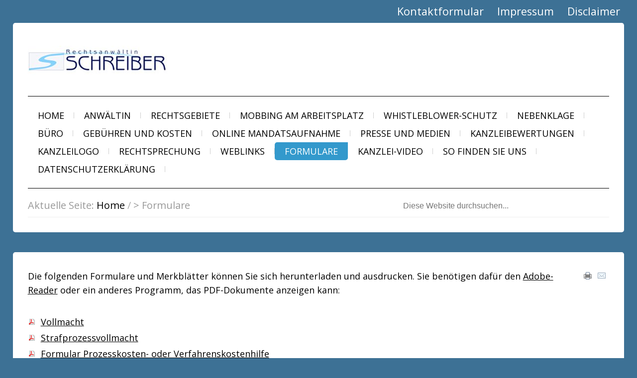

--- FILE ---
content_type: text/html; charset=utf-8
request_url: https://www.kanzleischreiber.de/formulare
body_size: 5575
content:

<!doctype html>
<html xmlns="http://www.w3.org/1999/xhtml" xml:lang="de-de" lang="de-de" >
<!--[if IEMobile]><html class="iemobile" lang="de-de"> <![endif]-->
<!--[if IE 7]>    <html class="no-js ie7 oldie" lang="de-de"> <![endif]-->
<!--[if IE 8]>    <html class="no-js ie8 oldie" lang="de-de"> <![endif]-->

<head>

<!-- Google tag (gtag.js) -->
<script async src="https://www.googletagmanager.com/gtag/js?id=G-7PG3BNFREM"></script>
<script>
  window.dataLayer = window.dataLayer || [];
  function gtag(){dataLayer.push(arguments);}
  gtag('js', new Date());

  gtag('config', 'G-7PG3BNFREM');
</script>

<script src="https://cloud.ccm19.de/app.js?apiKey=4c782dc5a53ba944f79f768c0f2433a591b23fa7f75deb1f&amp;domain=659fcba32fb06080220f93c2" referrerpolicy="origin"></script>

<link href="/templates/jp-lawyer/css/print.css" rel="stylesheet"  type="text/css" media="print"/>
<link href="/templates/jp-lawyer/css/grid.css" rel="stylesheet"  type="text/css" media="screen"/>
<link href="/templates/jp-lawyer/css/joomla.css" rel="stylesheet"  type="text/css" media="screen"/>
<link href="/templates/jp-lawyer/css/layout.css" rel="stylesheet"  type="text/css" media="screen"/>
<link href="/templates/jp-lawyer/css/menu.css" rel="stylesheet"  type="text/css" media="screen"/>
<link href="/templates/jp-lawyer/css/suckerfish.css" rel="stylesheet"  type="text/css" media="screen"/>
<link href="/templates/jp-lawyer/css/module.css" rel="stylesheet"  type="text/css" media="screen"/>
<link href="/templates/jp-lawyer/css/jptypo.css" rel="stylesheet"  type="text/css" media="screen"/>
<link href="/templates/jp-lawyer/css/custom.css" rel="stylesheet"  type="text/css" media="screen"/>
<link href="/templates/jp-lawyer/css/j3.css" rel="stylesheet"  type="text/css" media="screen"/>

<link rel="stylesheet" href="/templates/jp-lawyer/js/lightbox/lightbox.css" type="text/css" />

<base href="https://www.kanzleischreiber.de/formulare" />
	<meta http-equiv="content-type" content="text/html; charset=utf-8" />
	<meta name="keywords" content="Downloads, Formulare, Prozesskostenhilfe, Beratungshilfe, Nebenklagemerkblatt, Datenverarbeitung, Zeugenmerkblatt" />
	<meta name="rights" content="Rechtsanwältin Erika Schreiber" />
	<meta name="robots" content="index, follow, max-snippet:-1, max-image-preview:large, max-video-preview:-1" />
	<meta name="description" content="Formulare und Informationen der Kanzlei Schreiber zum Download" />
	<title>Formulare</title>
	<link href="/templates/jp-lawyer/favicon.ico" rel="shortcut icon" type="image/vnd.microsoft.icon" />
	<link href="https://www.kanzleischreiber.de/component/search/?Itemid=171&amp;format=opensearch" rel="search" title="Website Kanzleischreiber durchsuchen" type="application/opensearchdescription+xml" />
	<style type="text/css">
div.mod_search27 input[type="search"]{ width:auto; }
	</style>
	<script src="/media/jui/js/jquery.min.js?ae1e3aa1d19b0fcdafd5b874bfa9214a" type="text/javascript"></script>
	<script src="/media/jui/js/jquery-noconflict.js?ae1e3aa1d19b0fcdafd5b874bfa9214a" type="text/javascript"></script>
	<script src="/media/jui/js/jquery-migrate.min.js?ae1e3aa1d19b0fcdafd5b874bfa9214a" type="text/javascript"></script>
	<script src="/media/system/js/caption.js?ae1e3aa1d19b0fcdafd5b874bfa9214a" type="text/javascript"></script>
	<script src="/media/jui/js/bootstrap.min.js?ae1e3aa1d19b0fcdafd5b874bfa9214a" type="text/javascript"></script>
	<!--[if lt IE 9]><script src="/media/system/js/html5fallback.js?ae1e3aa1d19b0fcdafd5b874bfa9214a" type="text/javascript"></script><![endif]-->
	<script type="text/javascript">
jQuery(window).on('load',  function() {
				new JCaption('img.caption');
			});
	</script>
	<!-- Start: Google Strukturierte Daten -->
			
<script type="application/ld+json" data-type="gsd">
{
    "@context": "https://schema.org",
    "@type": "BreadcrumbList",
    "itemListElement": [
        {
            "@type": "ListItem",
            "position": 1,
            "name": "Home",
            "item": "https://www.kanzleischreiber.de/"
        },
        {
            "@type": "ListItem",
            "position": 2,
            "name": "Formulare",
            "item": "https://www.kanzleischreiber.de/formulare"
        }
    ]
}
</script>
			<!-- End: Google Strukturierte Daten -->

<meta name="viewport" content="width=device-width,initial-scale=1">
<style type="text/css" media="screen">
body{
font-family:Verdana,Arial, Helvetica, sans-serif; 
font-size:18px;
color:#000000!important;
background-color:4!important;}


.moduletable h3{font-family:Open Sans,Arial, Helvetica, sans-serif}
h2,h2 a{font-family:Open Sans,Arial, Helvetica, sans-serif}
body{font-family:Open Sans,Arial, Helvetica, sans-serif}
.blank,#suckerfish li{font-family:Open Sans,Arial, Helvetica, sans-serif}
.container { max-width: 96%;}
h2, h2 a{color:#3399CC!important;font-size:22px!important;}
.moduletable h3{color:#777;font-size:20px!important;}
.logo{text-align:left;}

body{background: #3D7195;}

</style>

<link href="https://fonts.googleapis.com/css?family=Open+Sans:400,300" rel="stylesheet" type="text/css"/>
<link rel="stylesheet" href="/templates/jp-lawyer/css/blue.css" type="text/css" />
<!-- Loads K2 Styles -->
<link rel="stylesheet" href="/templates/jp-lawyer/css/k2.css" type="text/css" />
<link rel="stylesheet" href="/templates/jp-lawyer/css/tablet.css" type="text/css" />
<link rel="stylesheet" href="/templates/jp-lawyer/css/phones.css" type="text/css" />







</head>
<body>
<!-- ***** Container ***** -->
<div class="container clearfix">
		<div class="jp-topmenu hidden-phone clearfix">
		<div class="jp-topmenu"><ul class="nav menu-nav mod-list">
<li class="item-186"><a href="https://www.kanzleischreiber.de/disclaimer" >Disclaimer</a></li><li class="item-187"><a href="https://www.kanzleischreiber.de/impressum" >Impressum</a></li><li class="item-191 active"><a href="https://www.kanzleischreiber.de/kontaktformular" >Kontaktformular</a></li></ul>
</div>
		<div class="jp-language"></div>
	</div>
	
<!-- ***** Header ***** -->
  <div class="jp-header">
	<div class="logo"><h1><a href="/"><img class="logo" src="/images/banners/logoschreiber.jpg" alt="Anwaltskanzlei Erika Schreiber in Berlin-Charlottenburg"  /></a></h1></div>
	<div id="suckerfish" class="clearfix"><ul class="nav menu mobilemenu mod-list">
<li class="item-171 default"><a href="https://www.kanzleischreiber.de/" >Home</a></li><li class="item-2 deeper parent"><a href="https://www.kanzleischreiber.de/anwaeltin" >Anwältin</a><ul class="nav-child unstyled small"><li class="item-3"><a href="https://www.kanzleischreiber.de/anwaeltin/vita-rechtsanwaeltin-schreiber" >Vita Rechtsanwältin Schreiber</a></li><li class="item-56"><a href="https://www.kanzleischreiber.de/anwaeltin/fachanwaltschaft-fortbildung" >Fachanwaltschaft / Fortbildung</a></li></ul></li><li class="item-29 deeper parent"><a href="https://www.kanzleischreiber.de/rechtsgebiete" >Rechtsgebiete</a><ul class="nav-child unstyled small"><li class="item-16 deeper parent"><a href="https://www.kanzleischreiber.de/rechtsgebiete/arbeitsrecht" >Arbeitsrecht</a><ul class="nav-child unstyled small"><li class="item-63"><a href="https://www.kanzleischreiber.de/rechtsgebiete/arbeitsrecht/arbeitsrecht-fuer-arbeitnehmer" >für Arbeitnehmer</a></li><li class="item-64"><a href="https://www.kanzleischreiber.de/rechtsgebiete/arbeitsrecht/arbeitsrecht-fuer-betriebs-und-personalraete" >für Betriebs- / Personalräte</a></li><li class="item-66"><a href="https://www.kanzleischreiber.de/rechtsgebiete/arbeitsrecht/arbeitsrecht-fuer-arbeitgeberinnen-und-arbeitgeber" >für Arbeitgeber</a></li><li class="item-65"><a href="https://www.kanzleischreiber.de/rechtsgebiete/arbeitsrecht/arbeitsrecht-fuer-leitende-angestellte" >für leitende Angestellte</a></li><li class="item-5"><a href="https://www.kanzleischreiber.de/rechtsgebiete/arbeitsrecht/mobbing-und-bossing" >Mobbing und Bossing</a></li><li class="item-480"><a href="/rechtsgebiete/arbeitsrecht/whistleblower-schutz" >Whistleblower-Schutz</a></li></ul></li><li class="item-17"><a href="https://www.kanzleischreiber.de/rechtsgebiete/strafrecht" >Strafrecht</a></li><li class="item-18"><a href="https://www.kanzleischreiber.de/rechtsgebiete/ehe-und-familienrecht" >Ehe- und Familienrecht</a></li><li class="item-19"><a href="https://www.kanzleischreiber.de/rechtsgebiete/zivilrecht" >Zivilrecht</a></li><li class="item-20"><a href="https://www.kanzleischreiber.de/rechtsgebiete/erbrecht" >Erbrecht</a></li></ul></li><li class="item-61"><a href="https://www.kanzleischreiber.de/mobbing-am-arbeitsplatz" >Mobbing am Arbeitsplatz</a></li><li class="item-481"><a href="https://www.kanzleischreiber.de/whistleblower-schutz" >Whistleblower-Schutz</a></li><li class="item-6"><a href="https://www.kanzleischreiber.de/nebenklage" >Nebenklage</a></li><li class="item-8"><a href="https://www.kanzleischreiber.de/buero" >Büro</a></li><li class="item-13"><a href="https://www.kanzleischreiber.de/gebuehren-und-kosten" >Gebühren und Kosten</a></li><li class="item-304"><a href="https://www.kanzleischreiber.de/online-mandatsaufnahme" >Online Mandatsaufnahme</a></li><li class="item-60"><a href="https://www.kanzleischreiber.de/presse-und-medien" >Presse und Medien</a></li><li class="item-69"><a href="https://www.kanzleischreiber.de/kanzleibewertungen-unserer-mandanten" >Kanzleibewertungen</a></li><li class="item-225"><a href="https://www.kanzleischreiber.de/kanzleilogo" >Kanzleilogo</a></li><li class="item-9 deeper parent"><a href="https://www.kanzleischreiber.de/aktuelle-rechtsprechung-und-urteile" title="aktuelle-rechtsprechung-und-urteile" class="kanzleischreiber/ranewsflash.css">Rechtsprechung</a><ul class="nav-child unstyled small"><li class="item-22 deeper parent"><a href="https://www.kanzleischreiber.de/aktuelle-rechtsprechung-und-urteile/rechtsprechungsarchiv" >Rechtsprechungsarchiv</a><ul class="nav-child unstyled small"><li class="item-226"><a href="https://www.kanzleischreiber.de/aktuelle-rechtsprechung-und-urteile/rechtsprechungsarchiv/arbeitsrechts-archiv" class="kanzleischreiber/ranewsflash.css">Archiv Arbeitsrecht</a></li><li class="item-227"><a href="https://www.kanzleischreiber.de/aktuelle-rechtsprechung-und-urteile/rechtsprechungsarchiv/familienrechts-archiv" class="kanzleischreiber/ranewsflash.css">Archiv Familienrecht</a></li><li class="item-228"><a href="https://www.kanzleischreiber.de/aktuelle-rechtsprechung-und-urteile/rechtsprechungsarchiv/strafrechts-archiv" class="kanzleischreiber/ranewsflasch.css">Archiv Strafrecht</a></li></ul></li></ul></li><li class="item-11"><a href="https://www.kanzleischreiber.de/weblinks" >Weblinks</a></li><li class="item-10 current active"><a href="https://www.kanzleischreiber.de/formulare" >Formulare</a></li><li class="item-229"><a href="https://www.kanzleischreiber.de/kanzlei-video" >Kanzlei-Video</a></li><li class="item-15 deeper parent"><a href="https://www.kanzleischreiber.de/so-finden-sie-uns" >So finden Sie uns</a><ul class="nav-child unstyled small"><li class="item-28"><a href="https://www.kanzleischreiber.de/so-finden-sie-uns/mit-dem-oepnv" >Mit dem ÖPNV</a></li></ul></li><li class="item-609"><a href="https://www.kanzleischreiber.de/datenschutzerklaerung" >Datenschutzerklärung</a></li></ul>
</div>
		<div class="jp-pathway-search hidden-phone clearfix">
		<div class="jp-breadcrumbs">
<div class = "breadcrumbs">
<span class="showHere">Aktuelle Seite: </span><a href="/" class="pathway">Home</a> &gt; <span>Formulare</span></div>
</div>
		<div class="jp-search"><div class="search mod_search27">
	<form action="/formulare" method="post" class="form-inline" role="search">
		<label for="mod-search-searchword27" class="element-invisible">Die Website kanzleischreiber durchsuchen</label> <input name="searchword" id="mod-search-searchword27" maxlength="200"  class="inputbox search-query input-medium" type="search" size="40" placeholder="Diese Website durchsuchen..." />		<input type="hidden" name="task" value="search" />
		<input type="hidden" name="option" value="com_search" />
		<input type="hidden" name="Itemid" value="171" />
	</form>
</div>
</div>
	</div>
	  </div>
<!-- ***** End Header ***** -->

<!-- ***** Loading Slider ***** -->
  <!-- ***** End Slider ***** -->
	
	<!-- ***** LOADING TOP ROWS ***** -->
		<!-- ***** END TOP ROWS ***** -->
		<!-- ***** CONTENT ***** -->
	<div class="jp-content clearfix">
			
<div id="main" class="clearfix">

  <!-- Left -->
				<!-- Component -->
		<div id="content" class="grid_12 last"> 
						<div id="system-message-container">
	</div>

			<article class="item-page">

		<ul class="actions">
										<li class="print-icon">
						<a href="/formulare?tmpl=component&amp;print=1" title="Eintrag ausdrucken < Formulare >" onclick="window.open(this.href,'win2','status=no,toolbar=no,scrollbars=yes,titlebar=no,menubar=no,resizable=yes,width=640,height=480,directories=no,location=no'); return false;" rel="nofollow">					<img src="/templates/jp-lawyer/images/system/printButton.png" alt="Drucken" />	</a>				</li>
				
								<li class="email-icon">
						<a href="/component/mailto/?tmpl=component&amp;template=jp-lawyer&amp;link=b873a920e1b63f7604b6d2cfaf384f8d170e6482" title="Link einem Freund via E-Mail senden" onclick="window.open(this.href,'win2','width=400,height=550,menubar=yes,resizable=yes'); return false;" rel="nofollow">			<img src="/templates/jp-lawyer/images/system/emailButton.png" alt="E-Mail" />	</a>				</li>
												</ul>

	
	


	

			<p>Die folgenden Formulare und Merkblätter können Sie sich herunterladen und ausdrucken. Sie benötigen dafür den <a title="Adobe-Reader" href="http://get.adobe.com/de/reader/" target="_blank" rel="noopener noreferrer">Adobe-Reader</a> oder ein anderes Programm, das PDF-Dokumente anzeigen kann:</p>
<p> </p>
<p style="text-align: left;"><a title="Vollmacht" href="/images/pdf/vollmacht.pdf" target="_blank" rel="noopener noreferrer"><img style="margin-top: 6px; float: left; margin-right: 10px;" src="/images/M_images/pdf_button.png" alt="pdf_button" width="16" height="16" border="0" />Vollmacht</a></p>
<p style="text-align: left;"><a title="Formular Strafprozessvollmacht" href="/images/pdf/strafvollmacht.pdf" target="_blank" rel="noopener noreferrer"><img style="margin-top: 6px; float: left; margin-right: 10px;" src="/images/M_images/pdf_button.png" alt="pdf_button" width="16" height="16" border="0" />Strafprozessvollmacht</a></p>
<p style="text-align: left;"><a title="Formular Prozesskostenhilfe" href="/images/pdf/pkh_erkl.pdf" target="_blank" rel="noopener noreferrer"><img style="margin-top: 6px; float: left; margin-right: 10px;" src="/images/M_images/pdf_button.png" alt="pdf_button" width="16" height="16" border="0" />Formular Prozesskosten- oder Verfahrenskostenhilfe</a></p>
<p style="text-align: left;"><a title="Hinweisblatt" href="/images/pdf/Hinweisblatt_Prozess_Verfahrenskostenhilfe.pdf" target="_blank" rel="noopener noreferrer"><img style="margin-top: 6px; float: left; margin-right: 10px;" src="/images/M_images/pdf_button.png" alt="pdf_button" width="16" height="16" border="0" />Hinweisblatt für Prozesskosten- oder Verfahrenskostenhilfe</a></p>
<p style="text-align: left;"> <a title="Formular Beratungshilfe" href="/images/pdf/brh.pdf" target="_blank" rel="noopener noreferrer"><img style="margin-top: 6px; float: left; margin-right: 10px;" src="/images/M_images/pdf_button.png" alt="pdf_button" width="16" height="16" border="0" />Formular Beratungshilfe</a></p>
<p style="text-align: left;"><a title="Nebenklagemerkblatt" href="/images/pdf/nebenklage.pdf" target="_blank" rel="noopener noreferrer"><img style="margin-top: 6px; float: left; margin-right: 10px;" src="/images/M_images/pdf_button.png" alt="pdf_button" width="16" height="16" border="0" />Nebenklagemerkblatt</a></p>
<p style="text-align: left;"><a title="Zeugenmerkblatt" href="/images/pdf/merkblatt.pdf" target="_blank" rel="noopener noreferrer"><img style="margin-top: 6px; float: left; margin-right: 10px;" src="/images/M_images/pdf_button.png" alt="pdf_button" width="16" height="16" border="0" />Zeugenmerkblatt</a></p>
<p style="text-align: left;"><a title="Mandantenfragebogen" href="/images/pdf/mdtfrag.pdf" target="_blank" rel="noopener noreferrer"><img style="margin-top: 6px; float: left; margin-right: 10px;" src="/images/M_images/pdf_button.png" alt="pdf_button" width="16" height="16" border="0" />Mandantenfragebogen</a></p>
<p style="text-align: left;"><a title="Datenverarbeitung" href="/images/pdf/Datenverarbeitung.pdf" target="_blank" rel="noopener noreferrer"><img style="margin-top: 6px; float: left; margin-right: 10px;" src="/images/M_images/pdf_button.png" alt="pdf_button" width="16" height="16" border="0" />Hinweise zur Datenverarbeitung</a></p>
<p style="text-align: left;"> </p>
<p> </p>
<p><img style="margin-top: 10px;" src="/images/fotos/2.jpg" alt="Rechtsanwältin Schreiber" border="0" /></p>
<p> </p>
<p>https://www.kanzleischreiber.de/images/pdf/hinweisblatt_prozess_verfahrenskostenhilfe.pdf</p>


		</article>



			  </div>
		<!-- Right -->
		</div>

				</div>
	<!-- ***** END CONTENT ***** -->
		<!-- ***** LOADING BOTTOM ROWS ***** -->
	<!-- ***** you can always change the order ***** -->
		<!-- ***** LOADING FOOTER ROWS ***** -->
		<div class="jp-footer clearfix">
	
<!--Four 25% Blocks-->

<div class="footer-module clearfix">
	<div class="grid_4">
			<div class="moduletable ">
		<div class="bghelper">
						<div class="modulecontent">

<div class="custom"  >
	<p><span style="font-size: 14pt;"><strong>Anwaltskanzlei Erika Schreiber</strong></span><br /> Rechtsanwältin in Berlin-Charlottenburg<br /> Fachanwältin für Arbeitsrecht<br /> Fachanwältin für Familienrecht</p>
<p>Tel:  030 / 6942163<br /> Fax: 030 / 6913652</p></div>
</div>
			<div class="jpclr"></div>
		</div>
	</div>
	</div>
	<div class="grid_4">
			<div class="moduletable ">
		<div class="bghelper">
						<div class="modulecontent">

<div class="custom"  >
	<p style="text-align: left;"><span style="font-size: 14pt;"><strong>Senden Sie uns eine E-Mail:</strong></span></p>
<p style="text-align: left;"><span style="font-size: 14pt;">  <a href="mailto:mail@kanzleischreiber.de">mail@kanzleischreiber.de</a></span></p>
<p> </p>
<h1 style="text-align: left;"><strong>Rufen Sie uns an:</strong></h1>
<p style="text-align: left;"><span style="font-size: 22pt;">  <a href="tel:+49306942163">030 / 694 21 63</a></span></p></div>
</div>
			<div class="jpclr"></div>
		</div>
	</div>
	</div>
	<div class="grid_4 last">
			<div class="moduletable ">
		<div class="bghelper">
						<div class="modulecontent">

<div class="custom"  >
	<p><strong><span style="font-size: 14pt;">Sprechzeiten nach Vereinbarung</span></strong></p>
<p><span style="font-size: 12pt;">Bürozeiten:</span></p>
<table style="width: 295px; height: 30px; float: left;" border="0" cellspacing="0" cellpadding="0">
<tbody>
<tr style="height: 9px;">
<td style="width: 250px; height: 9px;">Mo, Di, Mi, Do:</td>
<td style="width: 250px; height: 9px;">10 - 13 Uhr</td>
</tr>
<tr style="height: 9px;">
<td style="width: 250px; height: 9px;">Mo, Di,:</td>
<td style="width: 250px; height: 9px;">15 - 17 Uhr</td>
</tr>
<tr style="height: 9px;">
<td style="width: 250px; height: 9px;">Do:</td>
<td style="width: 250px; height: 9px;">15 - 18 Uhr</td>
</tr>
</tbody>
</table>
<p> </p></div>
</div>
			<div class="jpclr"></div>
		</div>
	</div>
	</div>

</div>	
	</div>
		<!-- ***** END FOOTER ROWS ***** -->

		<!-- ***** FOOTER ***** -->
	  <div class="legaline clearfix">
		<div class="grid_12"><div class="footer1">Copyright &#169; 2025 Anwaltskanzlei Erika Schreiber in Berlin-Charlottenburg. Alle Rechte vorbehalten.</div>
<div class="footer2"><a href="https://www.joomla.org" target="_blank" rel="noopener noreferrer">Joomla!</a> ist freie, unter der <a href="https://www.gnu.org/licenses/gpl-2.0.html" target="_blank" rel="noopener noreferrer">GNU/GPL-Lizenz</a> veröffentlichte Software.</div>
</div>
	  </div>
	<!-- ***** END FOOTER ***** -->
	
<!-- ***** End Container ***** -->
</div>
<div style="display:none" class="bcktoTop"><a class="backToTop"></a></div>


<script type="text/javascript" src="/templates/jp-lawyer/js/jquery.mobileselect.js"></script>
<script type="text/javascript" src="/templates/jp-lawyer/js/dropdown.js"></script>
<script type="text/javascript" src="/templates/jp-lawyer/js/lightbox/lightbox.js"></script>


<script type="text/javascript">
  (function($){
	$(document).ready(function(){
		// if scroll back to top
		$(window).bind('scroll', function(){
		if ($(this).scrollTop() > 100) { $('.bcktoTop').fadeIn(); } else { $('.bcktoTop').fadeOut(); }
		}); 
		// scroll back to top
		$('.backToTop').click(function(event){
		event.stopPropagation();
		$('body,html').animate({scrollTop: 0}, 800);
		return false;
		}); 
	  	// dropdown mobile menu
		$('.mobilemenu').mobileMenu({
		switchWidth: 769, // at what size to begin showing the select box
		topOptionText: 'Eine Seite aufrufen', // Name of the select box
      	indentString: '&nbsp;&nbsp;&nbsp;&nbsp;&nbsp;&nbsp;'	 // how to indent the menu items in select box						  
		});
	  
	  // Loading Slider
	 	});
  })(jQuery);
</script>

</body>
</html>



--- FILE ---
content_type: text/css
request_url: https://www.kanzleischreiber.de/templates/jp-lawyer/css/grid.css
body_size: 426
content:
/*
 & Columns : 12 
 & Gutter %: 40% 
 & MinWidth: 960px
 & MaxWidth: 1080px
 */
.grid_1, .grid_2, .grid_3, .grid_4, .grid_5, .grid_6, .grid_7, .grid_8, .grid_9, .grid_10, .grid_11, .grid_12 {
	float: left;
  	margin-right: 6%;
}



.grid_1 {
	width:2.83333333333%;
}
.grid_2 {
	width:11.6666666667%;
}
.grid_3 {
	width:20.5%;
}
.grid_4 {
	width:29.3333333333%;
}
.grid_5 {
	width:38.1666666667%;
}
.grid_6 {
	width:47.0%;
}
.grid_7 {
	width:55.8333333333%;
}
.grid_8 {
	width:64.6666666667%;
}
.grid_9 {
	width:73.5%;
}
.grid_10 {
	width:82.3333333333%;
}
.grid_11 {
	width:91.1666666667%;
}
.grid_12 {
	margin-right:0;
	width:100%;
}

.last {
	margin-right:0
} 
/* @
 * tinyfluidgrid.com
 & girlfriendnyc.com
 */

.clear{clear:both;display:block;overflow:hidden;visibility:hidden;width:0;height:0}.clearfix:after{clear:both;content:' ';display:block;font-size:0;line-height:0;visibility:hidden;width:0;height:0}* html .clearfix,*:first-child+html .clearfix{zoom:1}



--- FILE ---
content_type: text/css
request_url: https://www.kanzleischreiber.de/templates/jp-lawyer/css/joomla.css
body_size: 5116
content:
 /*  --------------------------------------------------
    Breadcrumbs
    -------------------------------------------------- */    
    .breadcrumbs { display: block;  overflow: hidden; margin-bottom:10px;}
	.breadcrumbs img {display:none;}
	.breadcrumbs span { margin: 0; padding: 0; }
	.breadcrumbs span a,.breadcrumbs span span { text-transform: uppercase;  padding-left: 12px; }
	.breadcrumbs span:first-child a, .breadcrumbs span:first-child span { padding-left: 0; }
	.breadcrumbs a:after { content: " / "; color: #aaa; }
	.breadcrumbs span:first-child:after { content: ""; }

/* ++++++++++++++  pagination  ++++++++++++++ */

/* pagination */
#article-index {
	margin: 10px 0 0;
	padding: 3px 0 0;
	width: 100%;
	text-align: center;
	display: inline-block;
}

div.k2Pagination ul,div.pagination ul {
	margin: 10px 0 15px;
	padding: 3px 0 0;
	width: auto;
	text-align: center;
}

#article-index ul li,div.k2Pagination ul li,div.pagination ul li {
	display: inline-block;
}
.button,
.btn,
#article-index ul li a,
#article-index ul li span,
div.k2Pagination ul li a,
div.k2Pagination ul li span,
div.pagination ul li a,
div.pagination ul li span {
	height: 25px !important;
	display: inline;
	margin: 0 5px 3px 2px;
	padding: 4px 16px 5px 16px;
	font-size: 12px;
	text-decoration: none;
	text-shadow: 0 1px 0 #fff;
	cursor: pointer;
	color: #333;
	background: #fff url('../images/btn_bg.jpg') repeat-x left top;
	border: 1px solid #dbdbdb;
	-webkit-border-radius: 3px;
	-moz-border-radius: 3px;
	border-radius: 3px;
}

#article-index ul li span,div.k2Pagination ul li span,div.pagination ul li span {
	-ms-filter: "progid:DXImageTransform.Microsoft.Alpha(Opacity=50)";
	filter: alpha(opacity=50);
	opacity: 0.5;
	cursor: default !important;
}

#article-index ul li a:hover,div.k2Pagination ul li a:hover,div.pagination ul li a:hover {
	color: #cb260a;
}

div.k2Pagination p.counter,div.pagination p.counter {
	margin: 24px 0 6px !important;
	padding: 16px 0 0 !important;
	text-align: center;
	font-size: 10px;
	color: #666;
	text-transform: uppercase;
}

.pagenavcounter {
	font-size: 10px;
	text-align: right;
	color: #333;
}

/************** Typography styles **************/
h1, h2, h3, h4, h5, h6, .contentheading, .componentheading, .item h2 a, h2.contentheading a {
	font-weight:300;
	margin:0; 
	padding:0; 
	line-height: 1em;
}
h1 {
	font-size: 2em; 
	margin-bottom:10px;
}
h1.componentheading, .componentheading { 
	margin: 0; 
	padding: 0 0 7px;
}

h2.contentheading, .contentheading { margin: 0; padding: 0 0 7px; }

h2, h2.contentheading, .contentheading {
	font-size:26px; 
	margin:10px 0 10px 0; 
	padding-bottom:14px; 
	border-bottom:1px solid #eee;
}
h2 a,
h3 a {
	text-decoration: none; 
	color:#ac190d;
}
h2 a:hover,
h3 a:hover {
	text-decoration: none; 
	color:#000;
}
h3 {
	line-height:1em; 
	margin:.4em 0; 
}
h4, .componentheading {font-size:1.1em;line-height:1.25;margin-bottom:1.25em;}
h5 {font-size:1em;font-weight:bold;margin-bottom:1.5em;}
h6 {font-size:1em;font-weight:bold;}
h1 img, h2 img, h3 img, h4 img, h5 img, h6 img {margin:0;}

.small, .createdate {font-size:.7em;padding-bottom:.875em;line-height:1.875em;}
.centered {text-align: center;}
.componentheading {margin:.3em 0;}
.logo h1 { line-height: 1em; padding:0; margin:0; font-size:18px; font-weight: lighter;}
.imgpadding{margin-right:20px;}
.imgborder1{padding:4px;border:1px solid #dadada;background:#fff;margin-top:14px}

a.contentpagetitle,
a.contentpagetitle:hover,
a.contentpagetitle:active,
a.contentpagetitle:focus { font-weight: normal; }

a.poll-result { font-size: 92%; text-transform: uppercase; }
th {
	padding: 5px;
	font-weight: bold;
	text-align: left;
}

fieldset {
	border: none;
	text-align:left;
	/*padding: 10px 5px;*/
}

fieldset a {
	font-weight: bold;
}

td, div {
	font-size: 100%;
}

img, img a, a.img {
	border: none;
}
/* ++++++++++++++  details  ++++++++++++++ */

.article-info{
	margin:6px 0 10px 0px;
	font-size:0.9em;
}

.article-info-term{
	display:none
}

dt.category-name,
dt.create,
dt.modified,
dt.createdby{
	float:left;
	padding-right:5px;
}

.archive .article-info dd,
.article-info dd{
	margin:2px 0 0px 0;
	line-height:1.2em
}

.article-info dd span{
	text-transform:none;
	display:inline-block;
	padding:0 5px 0 0px;
	margin:0 10px 0 0px;
}

div.back_button a,
div.back_button a:hover,
div.back_button a:active { display: block; margin: 10px 0; }

/* ++++++++++++++  aticle icons  ++++++++++++++ */

ul.actions {
	display: block;
	text-align: right;
	float:right;
	margin-top:6px;
}
.actions li {
	display: inline;
	list-style: none;
	margin-left: 0px;
	margin-right: 7px;
	background:none;
	padding:0;
}
/* ++++++++++++++  blog  ++++++++++++++ */
.cols-1 {
	display: block;
	float: none !important;
	margin: 0 !important;
}
.cols-2 .column-1 {
	width: 46%;
	float: left;
}
.cols-2 .column-2 {
	width: 46%;
	float: right;
	margin: 0
}
.cols-3 .column-1 {
	float: left;
	width: 29%;
	padding: 10px 5px;
	margin-right: 4%
}
.cols-3 .column-2 {
	float: left;
	width: 29%;
	margin-left: 0;
	padding: 10px 5px
}
.cols-3 .column-3 {
	float: right;
	width: 29%;
	padding: 10px 5px
}
.items-row {
	overflow: hidden;
	margin-bottom:20px;
}
.column-1 {
	padding: 10px 0;
}
.column-2, .column-3 {
	padding: 10px 5px
}
.column-2 {
	width: 55%;
	margin-left: 40%;
}
.column-3 {
	width: 30%
}
.items-more{
	margin:10px 0 10px 0;
}

.items-leading {
	margin-bottom:10px;
	overflow:hidden;
	padding:0 0 10px 0;
}

/* ++++++++++++++  page  nav  ++++++++++++++ */
ul.pagenav {
	list-style-type:none;
	padding:0;
	overflow:hidden;
	margin:0;
}
ul.pagenav li{
	display:inline-block;
	padding:1px 10px;
	margin:4px;
	position:relative;
	list-style-type:none;
	background-image:none;
	background:#fff;
	border:1px solid #ccc
}

ul.pagenav li a{ 
	padding:2px; 
	text-decoration:none;
	list-style:none;
	background-image:none;
	color:#777;
	font-size:92%;
}
ul.pagenav li.pagenav-prev {
	float:left;list-style-type:none;
}
ul.pagenav li.pagenav-next{
	float:right
}

.pagenav {
	padding:2px;
	width:100%;
	margin:40px 0;
	display:block;
}

p.counter { 
	font-weight:normal;text-align:center;
}
.counter {
	line-height: 1;
	margin: 15px 0 !important;
	text-align: right;
}

.counter span {
	background: #fff;
	border: 1px solid #069;
	color: #fff;
	padding: 2px 5px;
}

/* Poll */
div.poll { padding: 15px 0; }

/* Meta ---*/
dl.article-info { color: #999; width: 85%; }

.blog-featured dl.article-info { width: 70%; }

dl.poll {
	border-bottom: 1px dotted #ccc;
	font-size: 92%;
	margin-bottom: 10px;
	padding-bottom: 10px;
}

dl.poll dd { clear: right; }

dl.poll dt { clear: left; width: 100px; }

dl.poll dt, dl.poll dd { float: left; }

fieldset { border: none; padding: 10px 5px; }

fieldset a { font-weight: bold; }

fieldset.input { padding: 0; }

/* FORM
--------------------------------------------------------- */
form label { cursor: pointer; }

form#poll {
	border-bottom: 1px dotted #ccc;
	font-weight: bold;
	margin-bottom: 10px;
	padding-bottom: 10px;
}

/* Search ---*/
form#searchForm { border-top: none; }

.search .word label {	
	padding-right: 5px;
}

.search .word .inputbox {
	margin: 0;
}

.search .word button {
	height: 22px;	
}

/* Search ---*/
form#searchForm { padding: 15px 0; }

form.poll .button { margin-right: 5px; }


h4 { font-size: 100%; text-transform: UPPERCASE; }

/* Poll Module ---*/
h4.poll-title { margin: 0; padding: 0; }

h5 { font-size: 100%; }


input, select, textarea, .inputbox {
	font-size: 100%;
	padding: 3px 5px;
}

/*Inline images ---*/
p.img_caption { color: #999; text-transform: uppercase; }


/* Small text ---*/
small, .small, .smalldark, .createby, .createdate, .modifydate, .img_caption, .contenttoc,
p.site-slogan, a.readon, .ja-navhelper { font-size: 100%; }

span.has-image {
	padding-left: 25px;
	display: block;
	overflow: hidden;
	background-repeat: no-repeat;
	background-position: left top;
}

span.menu-desc {
	display: block;
	font-weight: normal;
	font-size: 92%;
	color: #999;
}

span.menu-title { display: block; }

table.contentpane, table.tablelist { width: 100%; }

table.contentpaneopen {
	border: none;
	border-collapse: collapse;
	border-spacing: 0;
}

/* Misc. */
table.contentpaneopen, table.contentpane, table.blog { width: 100%; }

/* Content Toc */
table.contenttoc {
	border: 1px solid #ddd;
	float: right;
	margin: 0 0 10px 12px;
	padding: 0;
	width: 30%;
}

table.contenttoc a { color: #333; }

table.contenttoc td { border-bottom: 1px dotted #ccc; padding: 5px 10px; }

table.contenttoc th {
	background: #f6f6f6;
	border-bottom: 1px solid #ccc;
	text-transform: uppercase;
}

table.pollstableborder {
	border: none;
	padding: 0;
	text-align: left;
	width: 100%;
}

table.pollstableborder img { vertical-align: baseline; }

table.pollstableborder td {
	background: #f6f6f6;
	border-bottom: 1px solid #ccc;
	font-weight: bold;
	padding: 5px !important;
}

table.pollstableborder tr.sectiontableentry0 td,
table.pollstableborder tr.sectiontableentry1 td { background: #fff; font-weight: normal; }

/* Search */
table.searchintro { padding: 10px 0; width: 100%; }

table.searchintro td { padding: 5px !important; }

td { font-size: 100%; padding: 0; }

/* Others ---*/
th { font-weight: bold; padding: 5px; text-align: left; }

/* Tables ---*/
thead tr th { background: #fff; color: #777; padding: 5px; }

thead tr th a,
thead tr th a:hover,
thead tr th a:focus,
thead tr th a:active { color: #000; }

ul.actions { list-style-type: none; margin: 0 !important; }

.article_column { }

.article_row { padding-bottom: 10px; padding-top: 10px; }

.article_separator,
.leading_separator,
.row_separator,
.column_separator { display: none; }

.article-content img { margin: 5px; }

.article-info-term{ display: none !important; }

.article-meta { float: left; padding: 0; width: 70%; }

.article-section, .article-category { color: #999; }

.article-tools {
	background: #f6f6f6;
	border: 1px solid #ddd;
	clear: both;
	color: #999;
	display: block;
	line-height: normal;
	margin: 0 0 10px;
	padding: 5px;
	position: relative;
}

/* JOOMLA STYLE
--------------------------------------------------------- */
/* Layout Deco ---*/
.blog p img { float: left; padding: 0 10px 10px 0; }

.blog_more {
	border-top: 1px solid #ccc;
	border-bottom: 1px solid #ccc;
	padding: 15px 0 5px;
}

.blog_more h2 {
	font-size: 115%;
	margin: 0 0 5px;
	text-transform: uppercase;
}

.blog_more ul li {
	padding-left: 15px;
}

.blog-featured .contentheading { font-size: 125%; }

.button:hover, .button:focus {color: #000; }

.buttonheading { float: right; }

.buttonheading img { border: 0; float: right; margin: 0 5px 0 0; }

/*#################### tables ############################ */

table{
	border-collapse:collapse;
}

table.weblinks,
table.category{
	margin:10px 10px 20px 0px;
	width:99%;
}

table.weblinks td{
	border-collapse:collapse;
}

table.weblinks td,
table.category td{
	padding:7px;
}

table.weblinks th,
table.category th{
	padding:7px;
	text-align:left
}

td.num{
	vertical-align:top;
	text-align:left;
}

td.hits{
	vertical-align:top;
	text-align:center
}

td p{
	margin:0;
}

.filter{
	margin:10px 0
}

.display-limit,
.filter{
	text-align:right;
	margin-right:7px
}
/* ++++++++++++++  category table  ++++++++++++++ */
table.category th a img{
	padding:2px 10px
}
.filter-search{
	float:left;
}
.filter-search .inputbox{
	width:6em
}
legend.element-invisible{
	position:absolute;
	/* need margin top and left doesn't work for the legend element */
	margin-left:-3000px;
	margin-top:-3000px;
	height:0px;
}

.cat-items{
	margin-top:20px
}

.cat-list-row0,
.cat-list-row1,
tr.cat-list-row0 td,
tr.cat-list-row1 td { border-bottom: 1px solid #ccc; padding: 5px; }

.cat-list-row1:hover,
.cat-list-row0:hover { background: #ffffcc; }

.cat-list-row2,
tr.cat-list-row2 td { background-color: #f6f6f6; }

.checkbox { }

.column ol li { line-height: 180%; margin-left: 30px; }

/* Content spacing ---*/
.column p, .column pre, .column blockquote,
.column h1, .column h2, .column h3, .column h4, .column h5, .column h6,
.column ol, .column ul { margin: 15px 0; padding: 0; }

/* List ---*/
.column ul li { }

.column_separator { padding: 0 25px; }

.componentheading { border-bottom: 1px solid #ccc; font-size: 180%; }

.contact_email { margin: 0 0 10px; }

.contact_email label { font-weight: bold; display: block; }

.contact_email_checkbox { margin: 15px 0; }

.contentdescription { border-bottom: 1px solid #ccc; }

.contentdescription {
	border-bottom: 1px solid #ccc;
	display: block;
	margin: 0 -15px;
	padding: 10px 15px;
}

.contentdescription p { margin: 0; }

.contentpaneopen_edit img { vertical-align: middle; }

.custom_banner { float: left; display: block; margin-top: 10px; }

.form-register .button { margin-left: 140px; }

.form-register .inputbox { margin-left: 10px; width: 200px; }

/* Register ---*/
.form-register fieldset { padding: 0 0 10px; }

.form-register label {
	font-weight: bold;
	text-align: right;
	display: block;
	float: left;
	width: 130px;
}

.form-register p { margin: 0 0 5px; }

.form-register p.form-des { margin: 15px 0; }

.hasTip img { border: none; margin: 0 5px 0 0; }

.img_caption { color: #999; margin-bottom: 10px; }

.img_caption img { margin: 5px 0 0; }

.img_caption p {
	background: #333;
	border-top: 1px solid #fff;
	color: #ccc;
	margin: 0;
	padding: 1px 0;
	text-align: center;
}

.inputbox { border: 1px solid #ccc; background: #fff; }

.inputbox:hover, .inputbox:focus { background-color: #ffffcc; }

.items-more {
	border-top: solid 1px #ccc;
	border-bottom: solid 1px #ccc;
}

.items-more h3 { text-transform: uppercase; }

.leading {
	padding-bottom: 10px;
	padding-top: 10px;
	border-bottom: solid 1px #ccc;
}

.login_form .button { margin-left: 140px; }

.login_form .inputbox { margin-left: 10px; width: 150px; }

.login_form .remember .inputbox { width: 20px; }

/* Login ---*/
.login_form fieldset { padding: 15px 0 0; }

.login_form fieldset p { margin: 0 0 5px; }

.login_form label {
	font-weight: bold;
	text-align: right;
	display: block;
	float: left;
	width: 130px;
}


.modifydate { color: #999; display: block; margin: 10px 0; }

.pagenavbar { font-weight: bold; }

.pagenavcounter { margin: 15px 0 !important; text-align: center; }

.pagination a{ font-weight: bold; }

.radio { margin: 0 5px; }

.results h4 { text-transform: none; font-size: 110%; }

.results h4 {
	text-transform: none;
	font-size: 110%;
	margin: 15px 0 0;
}

.results p { margin: 0 0 10px; }

.search fieldset { border: 1px solid #ccc; margin: 15px 0; padding: 10px; }

.search legend {
	font-size: 100%;
	font-weight: bolder;
	line-height: 1.2;
	margin-left: 10px;
}

.sectiontableentry,
.sectiontableentry0,
.sectiontableentry1,
.sectiontableentry2 {
	background: url(../images/dot2.gif) repeat-x bottom;
	padding: 5px 5px 6px;
}

.sectiontableentry:hover,
.sectiontableentry0:hover,
.sectiontableentry1:hover,
.sectiontableentry2:hover { background-color: #fffff0; }

.sectiontableentry2 { background-color: #f6f6f6; }

.sectiontableheader {
	background: #333;
	border: 1px solid #ccc;
	color: #fff;
	padding: 5px;
}

.sectiontableheader a,
.sectiontableheader a:hover,
.sectiontableheader a:focus,
.sectiontableheader a:active { color: #fff; }

.smalldark { text-align: left; }

.sortby { font-size: 92%; margin: 10px 0 5px; }

.sortby .display { float: right; text-align: right; }

.sortby .filter, .sortby .display { float: left; width: 40%; }

.tool-text { font-size: 100%; margin: 0; }

/* Tooltips --- */
.tool-tip {
	background: #ffffcc;
	border: 1px solid #D4D5AA;
	float: left;
	max-width: 300px;
	padding: 5px;
	z-index: 1000;
}

.tool-title {
	font-size: 100%;
	font-weight: bold;
	margin: 0;
	margin-top: -15px;
	padding: 0;
	padding-bottom: 5px;
	padding-top: 15px;
}

/* User ---*/
.user-details { padding: 10px 0; }

.user-details .button { margin-left: 140px; }

.user-details .inputbox { margin-left: 10px; width: 200px; }

.user-details .paramlist .paramlist_key { width: 130px !important; padding: 0 0 5px !important; }

.user-details .paramlist .paramlist_value { padding: 0 0 5px !important; }

.user-details .user_name span { padding-left: 10px; font-weight: bold; }

.user-details label {
	font-weight: bold;
	text-align: right;
	display: block;
	float: left;
	width: 130px;
}

.user-details p { margin: 0 0 5px; }

/* MAIN LAYOUT DIVS
--------------------------------------------------------- */
.wrap { }

/* -- EDITOR STYLES ----------------------------- */
#adminForm fieldset {
	padding: 10px;
	margin-bottom: 20px;
}

#adminForm fieldset legend { padding: 0 5px; }

/* Article index */
#article-index {
	float: right;
	margin: 0 0 10px 12px;
	padding: 0;
	width: 30%;
}

#article-index li {
	background: none;
	padding-left: 10px;
}

#article-index li  a{ font-size: 11px; }

#article-index ul { list-style:inside; padding-left:10px }

/* Contact ---*/
#component-contact #emailForm { border-top: 1px solid #fff; }

#component-contact #emailForm { border-top: 1px solid #fff; padding-top: 15px; }

/* Contact ---*/
#component-contact address { font-style: normal; }

#contact-slider { float: none; border-bottom: 1px solid #fff; }

#contact-slider .content { border: 1px solid #fff; padding: 8px 10px; }

#contact-slider .jpane-toggler-down { background: #fff; }

#contact-slider .jpane-toggler-down a { color: #fff; }

#contact-slider .title {
	padding: 8px 10px;
	border-top: 1px solid #ccc;
	border-left: 1px solid #ccc;
	border-right: 1px solid #ccc;
	margin: 0;
}

#contact-slider dt.closed { background: #ffffcc; }

#form-login .button { margin: 10px 0; }

#form-login p { margin: 0 0 5px; }

#form-login ul { margin: 0 !important; padding: 0; }

#form-login-remember input { border: none; padding-top: 0px; padding-bottom: 0px; }

#form-login-username .inputbox, #form-login-password .inputbox { width: 90%; }

/* Login Module ---*/
#form-login-username .inputbox,
#form-login-password .inputbox {
	background-position: 5px center;
	background-repeat: no-repeat;
	font-weight: bold;
}

.login-fields
{
        margin:10px 0
}

.login-fields label
{
        float:left;
        width:9em
}

.login-description img,
.logout-description img
{
        float:left;
        margin-right:20px
}

.login-description,
.logout-description
{
        overflow:hidden;
        padding-left:5px;
        margin:20px 0 10px 0
}

.logout-description
{
        margin-bottom:20px
}


/* Contact ---*/
#component-contact #emailForm { border-top: 1px solid #ccc; }

.contact-form #jform_contact_emailmsg, .contact-form input { width:300px; }

.contact-form #jform_contact_email_copy { width: 13px; }

.jicons-icons img { float: left; padding-right:5px; }

/* Advertisement ---*/
.bannergroup_text {  
	color: #999999;
    font-size: 92%;
}

.bannergroup_text .banneritem {
    border-bottom: 1px dotted #CCCCCC;
    padding: 5px 0;
}

.bannergroup_text .banneritem a {
    font-weight: bold;
}

.img_caption.left { margin-top: 0; }
/* ++++++++++++++  tooltip  ++++++++++++++ */
.tip{
        font-size:11px;
        text-align:left;
        padding:3px;
        max-width:400px;
		background:#fff;
		border:1px solid #ccc;
		line-height:120%;
		z-index:9999;
		position: relative;
}

.tip-title{
        font-weight:bold;
}
.imgusertop{
padding:4px;
border:1px solid #dadada;
background:#fff;
margin-bottom:10px;
}
span .spacer label{font-weight:bold}

/* System Messages */
#system-message {
	margin-bottom: 10px;
	padding: 0;
}
#system-message dt {
	font-weight: bold;
}
#system-message dd {
	margin: 0;
	font-weight: bold;
	text-indent: 30px;
	background-image:none;
}
#system-message dd ul {
	background-color:#FDFDFD;
	color: #c02;
	margin-bottom: 10px;
	list-style: none;
	padding: 10px;
	border-top: 1px solid #EAEAEA;
	border-bottom: 1px solid #EAEAEA;
}
/* System Standard Messages */
#system-message dt.message {
	display: none;
}
#system-message dd.message {
}
#system-message dd.message ul li {
	background-image:none;
}
/* System Error Messages */
#system-message dt.error {
	display: none;
}
#system-message dd.error ul {
	color: #c00;
	background-color: #FDFDFD;
	border-top: 1px solid #EAEAEA;
	border-bottom: 1px solid #EAEAEA;
}
#system-message dd.error ul li {
	background-image:none;
}
/* System Notice Messages */
#system-message dt.notice {
	display: none;
}
#system-message dd.notice ul {
	color: #c00;
	background: #FDFDFD;
	border-top: 1px solid #EAEAEA;
	border-bottom: 1px solid #EAEAEA;
}
#system-message dd.notice ul li {
	background-image:none;
}
/* Debug */
#system-debug {
	color: #ccc;
	background-color: #fff;
	padding: 10px;
	margin: 10px;
	text-align:left;
}
#system-debug div {
	font-size: 11px;
}
/* Form validation */
.invalid {
	border-color: #ff0000;
}
label.invalid {
	color: #ff0000;
}
/* Editor */
#editor-xtd-buttons {
	padding: 5px;
}

.button2-left,.button2-right {
	float: left;
	margin-left: 5px;
}


--- FILE ---
content_type: text/css
request_url: https://www.kanzleischreiber.de/templates/jp-lawyer/css/layout.css
body_size: 2402
content:
body
{
  line-height:1.6em;
  margin:0;
  padding:0;
}

body.contentpane
{
  width:auto;
  line-height:1.3em;
  font-size:12px;
  color:#333;
  background:#fff;
  margin:0;
}

html
{
  overflow-y:scroll;
}

html,body
{
  height:100%;
  margin:0;
  padding:0;
}

.container{
	margin: 0 auto;
}

table.mtable td
{
  border:1px solid #ccc;
  margin:4px;
  padding:20px;
}

table.mtable
{
  margin:10px auto 0;
}

img.t-config
{
  display:block;
  margin-bottom:40px;
}
.img-shadow {
box-shadow: 0 1px 4px rgba(0, 0, 0, 0.5);
-webkit-box-shadow: 0 1px 4px rgba(0, 0, 0, 0.5);
-moz-box-shadow: 0 1px 4px rgba(0, 0, 0, 0.5);
}

div.jpclear
{
  clear:both;
  height:0;
  font-size:0;
  margin:0;
  padding:0;
}

p
{
  margin:4px 0;
}
a { 
	transition: color 0.2s linear 0s;
	/* Firefox 4 */
	-moz-transition: color 0.2s linear 0s;
	/* Safari and Chrome */
	-webkit-transition: color 0.2s linear 0s;
	/* Opera */
	-o-transition: color 0.2s linear 0s;
}
<style>
      /* unvisited link */
      a:link {
      color: #ccc;
      }
      /* visited link */
      a:visited {
      color: #095484;
      }
      /* mouse over link */
      a:hover {
      color: #8ebf42;
      }
      /* selected link */
      a:active {
      color: #800000;
      }
    </style>
}
	 
ul, li {
	margin:0; padding:0;
}
li {margin-left:10px;
}
li.pagenav-prev,li.pagenav-next,a.readmore,.validate,.button,.readon,a.readon,.readmore
{
  -webkit-border-radius:5px;
  -moz-border-radius:5px;
  border-radius:5px;
  text-decoration:none;
  padding:4px 15px;
  font-size:11px;
  max-width:160px;
}

.button:hover,.readon:hover,.readmore:hover
{
  text-decoration:none;
}

li a,a img,img a
{
  border:none;
  text-decoration:none;
}

h1,h2,h3,h4,h5,h6,.contentheading,.componentheading,.item h2 a,h2.contentheading a
{
  margin:0;
  padding:0;
}

h1
{
  font-size:2em;
  margin-bottom:10px;
}

h2,h2.contentheading,.contentheading
{
  font-size:26px;
  padding-bottom:0;
  text-transform:uppercase;
  margin:10px 0 10px;
  padding-bottom:10px;
  border-bottom:1px dashed #ededed;
}

h2 a,h3 a
{
  text-decoration:none;
  color:#ac190d;
}

h2 a:hover,h3 a:hover
{
  text-decoration:none;
  color:#000;
}

h3
{
  margin:0 0 20px;
}

h4,.componentheading
{
  font-size:1.1em;
  line-height:1.25;
  margin-bottom:1.25em;
}

h5
{
  font-size:1em;
  font-weight:700;
  margin-bottom:1.5em;
}

h6
{
  font-size:1em;
  font-weight:700;
}

h1 img,h2 img,h3 img,h4 img,h5 img,h6 img
{
  margin:0;
}

.button
{
  border:none;
  padding:4px 20px;
}

.small,.createdate
{
  font-size:11px;
  padding-bottom:.875em;
  line-height:1.875em;
}

.centered
{
  text-align:center;
}

.componentheading
{
  margin:.3em 0;
}
/************  Template Layout ***************/

.bcktoTop {
    background: url(../images/backtotop.png) no-repeat;
    bottom: 20px;
    position: fixed;
    right: 20px;
    z-index: 10;
}
.bcktoTop a {
    display: block;
    height: 14px;
    padding: 17px 11px;
    width: 28px;
	cursor: pointer;
}
.jp-topmenu
{
  /*border-radius: 5px;
		-webkit-border-radius: 5px;
			-moz-border-radius: 5px;*/
}

.jp-header,
.jp-slider,
.top-module,
.bottom-module,
.jp-content
{
  margin:0 auto;
  background:#FFFFFF;
  padding:30px;
  position:relative;
  margin-bottom:40px;
  	border-radius: 5px;
		-webkit-border-radius: 5px;
			-moz-border-radius: 5px;

}
.jp-slider {
	padding-bottom:0
}
.jp-footer {
	padding:20px;
}
/*
.jp-header {
	margin-bottom:0;
}
*/
.logo
{
  float:none;
  margin:0 auto;
  padding:0 0 20px;
}
.logo h1
{
  line-height:1em;
  font-size:18px;
  font-weight:lighter;
  margin:0;
  padding:0;
}

#suckerfish
{
	position:relative;
	width:auto;
	border-top:1px solid #000;
	padding:20px 0;
	margin-bottom:20px;
	border-bottom:1px solid #000;
}
.jp-pathway-search
{
	position:relative;
	width:auto;
	border-bottom:1px solid #eee;

}
.jp-breadcrumbs {
  float:left;
  color:#999;
  font-size:110%;
  line-height:27px;
  margin:0!important;
 }
.jp-breadcrumbs a
{
  text-decoration:none
}

.jp-search {
  float:right;
 }
.jp-search label {
  display:none
}
.jp-search .inputbox {
  margin:0 auto;
  padding:5px 4px;
  font-size:90%;
}
/*#sidebar-2 .moduletable{margin-left:10px;}
#sidebar .moduletable{margin-right:10px;}
*/
#above-content
{
  padding-bottom:20px;
}

#below-content
{
  padding-top:60px;
  margin-top:20px;
  background: url(../images/shadow.png) no-repeat top center;

}
.header{
	padding-bottom:20px;
}
.footer-module
{
  padding:10px 0;
}
.jp-footer {
	  -webkit-border-radius:5px;
  		-moz-border-radius:5px;
 			border-radius:5px;
	background: #222;

}
.jp-footer a,
.jp-footer h3 {
	color:#fff;

}

.legaline,.social
{
  font-size:.8em;
  padding:20px 0 10px 0;
  text-align:center;
}

.imgpadding
{
  margin:0 20px 10px 0;
}

.img-border
{
  border:1px dashed #ccc;
  margin:0 30px 10px 4px;
  padding:4px;
}

div.info
{
  display:block;
  text-align:left;
  border:1px dotted #d2d2b6;
  background:#ffd url(../images/attention.png) 10px no-repeat;
  margin:10px 0 20px;
  padding:14px 14px 14px 60px;
}

div.pdf
{
  display:block;
  text-align:left;
  border:1px dotted #d2d2b6;
  background:#edf3f8 url(../images/info.png) 10px no-repeat;
  margin:10px 0 20px;
  padding:14px 14px 14px 60px;
}

div.attention
{
  display:block;
  text-align:left;
  border:1px dotted #d2d2b6;
  background:#fffff7 url(../images/error.png) 10px no-repeat;
  margin:10px 0 20px;
  padding:14px 14px 14px 60px;
}

.imgborder
{
  border:1px solid #999;
  margin-right:6px;
  padding:5px;
}

img
{
  max-width:100%;
  height:auto;
}

.ir
{
  display:block;
  border:0;
  text-indent:-999em;
  overflow:hidden;
  background-color:transparent;
  background-repeat:no-repeat;
  text-align:left;
  direction:ltr;
}

.hidden
{
  display:none!important;
  visibility:hidden;
}

.visuallyhidden
{
  border:0;
  clip:rect(0000);
  height:1px;
  overflow:hidden;
  position:absolute;
  width:1px;
  margin:-1px;
  padding:0;
}

.visuallyhidden.focusable:active,.visuallyhidden.focusable:focus
{
  clip:auto;
  height:auto;
  overflow:visible;
  position:static;
  width:auto;
  margin:0;
}

.invisible
{
  visibility:hidden;
}

.clearfix:before,.clearfix:after
{
  content:"";
  display:table;
}

.clearfix
{
  zoom:1;
}

.jpclr,.clearfix:after
{
  clear:both;
}

ul li,ol li,ul li
{
  list-style-position:inside;
}
ul.category-module li
{
	list-style-position:inherit;
}
a,a:visited,a:active
a:hover,.footer a,.footer p
{
  color:#000;
}

a:hover,.readmore a
{
  text-decoration:none;
}

h1.componentheading,.componentheading,h2.contentheading,.contentheading
{
  margin:0;
  padding:0 0 7px;
}

.top-left label,.ir br
{
  display:none;
}
/**** Clearfix ****/
.clearfix:before, .clearfix:after { content: ""; display: table; }
.clearfix:after { clear: both; }
.clearfix { zoom: 1; }

img.transform{
 -webkit-transition: all 1s ease-in-out;
-moz-transition: all 1s ease-in-out;
-o-transition: all 1s ease-in-out;
transition: all 1s ease-in-out; 
}
img.transform:hover{
-webkit-transform:rotate(360deg) scale(1,1);
-moz-transform:scale(2,2);
-o-transform:rotate(360deg) scale(1,1);
transform:rotate(360deg) scale(1.3,1.3); 
}

/* Jatt (Just Another Tooltip) overall */
.tooltip, .preview, .screenshot { cursor: pointer; }

/* tooltip only, don't add a default width to
 preview/screenshot tooltips or the image won't fit inside */
#tooltip { }
#tooltip img{}
/* basic tooltip style */
#tooltip {
 color: #fff;
 background: #fff;
 padding: 5px;
 display: none;
 opacity: 0.98;
 filter: alpha(opacity=98);
 text-align: left;
 border-radius: .5em;
 -moz-border-radius: .5em;
 -webkit-border-radius: .5em;
 z-index: 1000;
 font-size:80%;
 line-height:1.4
}
#preview {
 color: #000;
 background: #fff;
 padding: 20px;
 display: none;
 opacity: 0.80;
 filter: alpha(opacity=90);
 text-align: left;
 border-radius: .5em;
 -moz-border-radius: .5em;
 -webkit-border-radius: .5em;
 z-index: 1000;
 font-size:80%;
 line-height:1.4
}


--- FILE ---
content_type: text/css
request_url: https://www.kanzleischreiber.de/templates/jp-lawyer/css/menu.css
body_size: 822
content:
/************** White Mainmenu Navigation styles **************/
.moduletable ul.menu li{ margin:0!important;padding:0!important;}
.moduletable ul.menu li a{display:block;border-bottom:1px solid #dadada;text-decoration:none;outline:none;color:#333;padding:4px;}
.moduletable ul.menu li a:hover,.moduletable ul.menu li a:active,.moduletable ul.menu li a:focus{color:#888;border-bottom:1px solid #dadada;text-decoration:none;background:none;}
.moduletable ul.menu li.active{color:#000;text-decoration:none;}
.moduletable ul.menu li.active a{color:#666!important;text-decoration:none;}
.moduletable ul.menu li li{list-style:none;padding:0 0 0 10px !important; background-image:none!important;background:url(../images/arrow.png) no-repeat left!important}
.moduletable ul.menu li li a{font-size:100%!important;padding-left:10px!important;border-bottom:1px solid #dadada;color:#666;}
.moduletable ul.menu li li a:hover,.moduletable ul.menu li li a:active,.moduletable ul.menu li li a:focus{color:#888;}
.moduletable ul.menu li.active{color:#000!important;text-decoration:none;background:none;}
.moduletable ul.menu, .moduletable ul li ul{list-style:none;margin:0;padding:0;}

/************** Dark Mainmenu Navigation styles **************/
.dark ul.menu li
{
	margin:0!important;padding:0!important;color:#CCCCCC!important;
}
.dark ul.menu li a
{
	display:block;border-bottom:1px solid #444!important;text-decoration:none;outline:none;color:#fff;padding:4px;
}
.dark ul.menu li a:hover,
.dark ul.menu li a:active,
.dark ul.menu li a:focus
{
	color:#ccc!important;border-bottom:1px solid #444;text-decoration:none;background:none;
}
.dark ul.menu li.active
{
	color:#999!important;text-decoration:none;
}
.dark ul.menu li.active a
{
color:#999!important;text-decoration:none;
}

.dark ul.menu li li
{
list-style:none;padding:0 0 0 10px !important; background-image:none!important;background:url(../images/arrow.png) no-repeat left!important
}
.dark ul.menu li li a
{
font-size:100%!important;padding-left:4px!important;color:#ccc!important;border:none!important
}
.dark ul.menu li li a:hover,
.dark ul.menu li li a:active,
.dark ul.menu li li a:focus
{
color:#999!important;
}
.dark ul.menu li.active a:hover
{
color:#999!important;text-decoration:none;background:none;
}
.dark ul.menu,
.dark ul.menu li ul
{
list-style:none;margin:0;padding:0;
}

/************** Topmenu Navigation styles **************/
.jp-topmenu {font-size:110%; position:relative; z-index:1000;}
.jp-topmenu ul{float:right;padding:8px 0;margin:0;}
.jp-topmenu ul li {float:right;list-style: none;}
.jp-topmenu ul li a {color:#FFFFFF;text-decoration:none;display:block;}
.jp-topmenu ul li a:link, .jp-topmenu ul li a:visited {text-decoration: none;display:block;padding:1px 8px;margin:0 0 0 1px;}
.jp-topmenu ul li a:hover {text-decoration:none; color:#222}
.jp-topmenu ul li#current a:link, .jp-topmenu ul li#current a:visited, .jp-topmenu ul li.current a:link, .jp-topmenu ul li.current a:visited {color:#999;}
.jp-topmenu ul li#current a:hover, .jp-topmenu ul li.current a:hover {color:#999;}
.jp-topmenu ul li ul li a {background:none;}

/************** legaline Navigation styles **************/
.legaline ul{ text-align:center;padding:0;margin:0 auto;}
.legaline ul li {text-align:center;padding:0;margin:0 auto;list-style: none;}
.legaline ul li a {color:#6D685C;text-decoration: none;display:block;}
.legaline ul li a:link, .legaline ul li a:visited {color:#6D685C;text-decoration: none;display:block;padding:1px 10px;margin:0 0 0 1px; border-left:1px solid #fff}
.legaline ul li a:hover {color:#222;}
.legaline ul li#current a:link, .legaline ul li#current a:visited, .legaline ul li.current a:link, .legaline ul li.current a:visited {color:#222;}
.legaline ul li#current a:hover, .legaline ul li.current a:hover {color:#999;}
.legaline ul li ul li a {background:none;}


--- FILE ---
content_type: text/css
request_url: https://www.kanzleischreiber.de/templates/jp-lawyer/css/suckerfish.css
body_size: 1187
content:
#suckerfish .caret{display:none}
#suckerfish li ul a:hover,
#suckerfish li ul a:active,
#suckerfish li ul a:focus,
#suckerfish ul li a.active,
#suckerfish ul li.havesubchildsfhover,
#suckerfish ul li.havesubchild-activesfhover,
#suckerfish ul ul li:hover,
#suckerfish ul ul li.sfhover,
#suckerfish ul ul li.havesubchildsfhover,
#suckerfish ul ul li.havesubchild-activesfhover {
   background: none;
   color: #ccc !important;
}


#suckerfish ul li a.active:hover,
#suckerfish ul li a.active:active,
#suckerfish ul li a.active:focus {
}
#suckerfish li ul a:hover,
#suckerfish li ul a:active,
#suckerfish li ul a:focus{
	color: #999;
}

#suckerfish h3{display:none}

#suckerfish ul {
	margin: 0; /* all lists */
	padding: 0;
	float:left;
}
#suckerfish li.active a{  
	border-bottom-right-radius: 5px;
	border-bottom-left-radius: 5px;
	border-top-left-radius: 5px;
		-webkit-border-top-left-radius: 5px;
		-webkit-border-bottom-right-radius: 5px;
		-webkit-border-bottom-left-radius: 5px;
			-moz-border-bottom-right-radius: 5px;
			-moz-border-bottom-left-radius: 5px;
			-moz-border-top-left-radius: 5px;

}
#suckerfish ul li.active ul li a{  
	color:#888;
	background:none!important;
}

#suckerfish li {
	margin: 0; /* all list items */
	padding: 0;
	float: left;
	display: block;
}

#suckerfish li ul {
	width: 16.4em;
	position: absolute; /* second-level lists */
	z-index: 99;
	left: -999em; /* using left instead of display to hide menus because display: none isn't read by screen readers */
	height: auto;
	width: 15.9em;
	background-color:#fff;
	border-radius:0;
}

#suckerfish li ul ul {
	margin: -2em 0 0 15em; /* third-and-above-level lists */
}

#suckerfish li li {
	padding: 0 1em 0 0;
	margin: 0;
	width: 14.9em;
	background-image:none;
}

#suckerfish ul a {
	width: auto;

}

#suckerfish li:hover ul ul, #suckerfish li:hover ul ul ul,
#suckerfish li.sfhover ul ul, #suckerfish li.havechildsfhover ul ul, #suckerfish li.havechild-activesfhover ul ul, #suckerfish li.activesfhover ul ul,
#suckerfish li.sfhover ul ul ul, #suckerfish li.havechildsfhover ul ul ul, #suckerfish li.havechild-activesfhover ul ul ul, #suckerfish li.activesfhover ul ul ul {
	left: -999em;
}

/* This "unhides" the sub-menus (left: -999em is what hides them) */
#suckerfish li:hover ul, #suckerfish li li:hover ul, #suckerfish li li li:hover ul,
#suckerfish li.sfhover ul, #suckerfish li.havechildsfhover ul, #suckerfish li.havechild-activesfhover ul, #suckerfish li.activesfhover ul,
#suckerfish li li.sfhover ul, #suckerfish li li.havesubchildsfhover ul, #suckerfish li li.havesubchild-activesfhover ul, #suckerfish li li.activesfhover ul,
#suckerfish li li li.sfhover ul, #suckerfish li li li.havesubchildsfhover ul, #suckerfish li li li.havesubchild-activesfhover ul, #suckerfish li li li.activesfhover ul {
	left: auto;
}

/* STYLING THE MENU
-----------------------------------*/
/* 1st level */
#suckerfish li a {
	display: block;
	text-decoration: none;
	padding: 0 20px;
	height:36px;
	line-height:36px;
	margin:0;
	border-bottom:none;
	text-align:left;
	color:#000;
	text-transform:uppercase;
	font-weight:normal;
	background: url(../images/menu-divider.png) right no-repeat;

}

#suckerfish li a:hover,
#suckerfish li a:active,
#suckerfish li a:focus {
	text-shadow: none;
}

#suckerfish li:hover a,
#suckerfish li.sfhover a,
#suckerfish li.havechildsfhover a,
#suckerfish li.havechild-activesfhover a {
	color: #000;

}
#suckerfish ul li .active,
#suckerfish li a.active,
#suckerfish li a.active:hover,
#suckerfish li a.active:active,
#suckerfish li a.active:focus {
	color: #000 !important;
	font-weight:normal;
}

/* 2nd level and above */
#suckerfish li ul {
	background:#fff;
	border:none;
	z-index:999;
	box-shadow: 0 1px 4px rgba(0, 0, 0, 0.1);
	-webkit-box-shadow: 0 1px 4px rgba(0, 0, 0, 0.1);
	-moz-box-shadow: 0 1px 4px rgba(0, 0, 0, 0.1);
}

#suckerfish li ul ul {

}

#suckerfish li ul li a {
	border:none!important;
	text-shadow: none;

}

#suckerfish li ul li {
	border:none!important;
	border-top:1px solid #ededed!important;
}

#suckerfish li ul a {
	border-right: none;
	margin: 0;
	padding: 10px 20px;
	line-height: normal;
	height: auto;
	color: #999!important;
	font-weight:normal;
	background:none!important;
	text-transform: none !important;
	font-family:Arial, Helvetica, sans-serif;
	font-size:150%;
	
}
#suckerfish li.havesubchild,
#suckerfish li.havesubchild-active {
}


#suckerfish li ul a:hover,
#suckerfish li ul a:active,
#suckerfish li ul a:focus,
/*#suckerfish ul li:hover,
#suckerfish ul li.sfhover,*/
#suckerfish ul li.havesubchildsfhover,
#suckerfish ul li.havesubchild-activesfhover,
#suckerfish ul ul li:hover,
#suckerfish ul ul li.sfhover,
#suckerfish ul ul li.havesubchildsfhover,
#suckerfish ul ul li.havesubchild-activesfhover {
    background: none !important ;
	color: #000 !important;
}

#suckerfish ul li a.active {
	color: #000 !important;
}

#suckerfish ul li a.active:hover,
#suckerfish ul li a.active:active,
#suckerfish ul li a.active:focus {
	color: #000 !important;
	background:#fff !important;

}
#suckerfish li ul a:hover,
#suckerfish li ul a:active,
#suckerfish li ul a:focus{
	color: #000;
	background:none!important;

}


--- FILE ---
content_type: text/css
request_url: https://www.kanzleischreiber.de/templates/jp-lawyer/css/module.css
body_size: 1122
content:
.modulecontent{
	margin:10px 0 10px 0; 
  	line-height:1.5em;
}

/* Basic Module Styling */
.moduletable h3{
	padding:14px 0;
	margin-bottom:10px;
}

.moduletable{
	padding-bottom:10px;
	font-size:90%;
	margin-bottom:30px;

}

/* Special Suffix for YELLOW note styles */
.moduletable.note h3{
	padding:20px 0 0 20px;
	font-family:"Times New Roman", Times, serif;
	color:#000;
	border:none;
	font-size:23px!important;
	margin-bottom:0!important;
	line-height:100%;
}

.moduletable.note{
	padding-bottom:10px;
	background: url(../images/note.jpg);
	font-family:"Times New Roman", Times, serif;
	font-size:16px;
	font-style:italic;
	color:#555;
	border: 2px solid #fff;
    -moz-border-radius: 5px;
    -webkit-border-radius: 5px;
    border-radius: 5px;
	-moz-box-shadow: 0 0 0 4px #cbcbcbt;
	-webkit-box-shadow:  0px 0px 4px 0px #cbcbcb;
    box-shadow:  0px 0px 4px 0px #cbcbcb;
   }
.moduletable.note .modulecontent{
	padding:19px 20px 10px 20px;
	line-height:1.35!important;
	margin:0;

}
.moduletable.note a{
	color:#000;
}

/* Special Suffix for Lined Paper note styles */
.moduletable.paper h3{
	padding:12px 0 0px 20px;
	font-family:"Times New Roman", Times, serif;
	color:#000;
	border:none;
	font-size:24px!important;
	margin-bottom:0!important;
	line-height:105%;

}

.moduletable.paper{
	padding-bottom:10px;
	background: url(../images/linedpaper.png);
	font-family:"Times New Roman", Times, serif;
	font-size:16px;
	font-style:italic;
	color:#555;
	border: 2px solid #fff;
    -moz-border-radius: 5px;
    -webkit-border-radius: 5px;
    border-radius: 5px;
	-moz-box-shadow: 0 0 0 4px #cbcbcbt;
	-webkit-box-shadow:  0px 0px 4px 0px #cbcbcb;
    box-shadow:  0px 0px 4px 0px #cbcbcb;
   }
.moduletable.paper .modulecontent{
	padding:22px 20px 10px 20px;
	line-height:1.55!important;
	margin:0;

}
.moduletable.paper a{
	color:#000;
}



/* Special Suffix for Shadow styles */
.moduletable.shadow h3{
	padding:10px 14px;
	background:#f9f9f9;
	border:none;
	border-bottom:1px solid #ddd;
}

.moduletable.shadow{
	padding-bottom:20px;
	background:#fff;
	border:1px solid #ededed;
	-moz-box-shadow: 0 0 0 4px #cbcbcbt;
	-webkit-box-shadow:  0px 0px 4px 0px #cbcbcb;
    box-shadow:  0px 0px 4px 0px #cbcbcb;
}
.moduletable.shadow .modulecontent{
	padding:0 14px;
}
.moduletable.shadow a{
	color:#000;
}

/* Special Suffix for border styles */
.moduletable.border h3{
	padding:10px 14px;
	border:none;
}

.moduletable.border{
	padding-bottom:20px;
	background:#fff;
	border:1px solid #ededed;
}
.moduletable.border .modulecontent{
	padding:0 14px;
}
.moduletable.border a{
	color:#000;
}

/* Special Suffix for red styles */
.moduletable.red h3{
	padding:10px 14px;
	border:none;
	color:#fff;
	background:#bf0000
}

.moduletable.red{
	padding-bottom:20px;
	background:#c90100;
	border:none;
	color:#fff;
}
.moduletable.red .modulecontent{
	padding:0 14px;
}
.moduletable.red a{
	color:#fff;
}
/* Special Suffix for blue styles */
.moduletable.blue h3{
	padding:10px 14px;
	border:none;
	color:#fff;
	background:#308fbf
}

.moduletable.blue{
	padding-bottom:20px;
	background:#3399cc;
	border:none;
	color:#fff;

}
.moduletable.blue .modulecontent{
	padding:0 14px;
}
.moduletable.blue a{
	color:#fff;
}
/* Special Suffix for orange styles */
.moduletable.orange h3{
	padding:10px 14px;
	border:none;
	color:#fff;
	background:#f29100
}

.moduletable.orange{
	padding-bottom:20px;
	background:#ff9900;
	border:none;
	color:#fff;

}
.moduletable.orange .modulecontent{
	padding:0 14px;
}
.moduletable.orange a{
	color:#fff;
}
/* Special Suffix for green styles */
.moduletable.green h3{
	padding:10px 14px;
	border:none;
	color:#fff;
	background:#8bbd02
}

.moduletable.green{
	padding-bottom:20px;
	background:#87b902;
	border:none;
	color:#fff;

}
.moduletable.green .modulecontent{
	padding:0 14px;
}
.moduletable.green a{
	color:#fff;
}


/* Special Suffix for dark styles */
.moduletable.dark h3{
	padding:10px 14px;
	color:#fff;
	background:#222;
	border:none;
}

.moduletable.dark{
	padding-bottom:20px;
	background:#282828 url(../images/module-bg-dark.jpg) bottom repeat-x;
	color:#fff;
}
.moduletable.dark .modulecontent{
	padding:0 14px;
}
.moduletable.dark a{
	color:#FFF;
}

/* Special Suffix without margin and background */
.blank .modulecontent{
	padding:0!important;
	background:none!important;
	border:none!important;
	-moz-box-shadow:none!important;
	-webkit-box-shadow:none!important;
	box-shadow:none!important;
	margin:0!important
}
.moduletable.blank{
	border:none!important;
	-moz-box-shadow:none!important;
	-webkit-box-shadow:none!important;
    box-shadow:none!important;
	margin:10px 10px 30px 10px;
	padding-bottom:20px;
	background:none!important;
}

div.moduletable.blank h3{
	padding:4px 0 10px 0;
	font-weight:normal!important;
	background:none!important;
}

/* Footer Module 
--------------------------------------------------------- */
.jp-footer div.moduletable h3{
	margin-bottom:14px; color:#FFFFFF; border-bottom:1px dotted #fff;
}
.jp-footer div.moduletable{
	padding:0; line-height:1.4;margin:0;color:#fff; font-size:90%
}
.jp-footer div.moduletable a{
	padding:0; line-height:1.4;margin:0;color:#fff;
}


/* Legal line 
--------------------------------------------------------- */
.legaline div.moduletable h3{
	margin-bottom:14px;
}
.legaline div.moduletable{
	padding:0; line-height:1.4;margin:0;color:#ccc;
}
.legaline div.moduletable a{
	padding:0; line-height:1.4;margin:0;color:#ccc;
}

/*CUSTOM MODULE STYLES
--------------------------------------------------------- */
div.moduletable.hot{background: url(../images/hot.gif) right 14px no-repeat!important;}
div.moduletable.new{background: url(../images/new.gif) right 14px no-repeat!important;}
div.moduletable.top{background: url(../images/top.gif) right 14px no-repeat!important;}



--- FILE ---
content_type: text/css
request_url: https://www.kanzleischreiber.de/templates/jp-lawyer/css/custom.css
body_size: 49
content:
/* Inser all your custom style in this sheet */



--- FILE ---
content_type: text/css
request_url: https://www.kanzleischreiber.de/templates/jp-lawyer/css/j3.css
body_size: 1069
content:
/*Special Style for Joomla 3.0*/
.tooltip{position:absolute;z-index:1030;display:block;visibility:visible;font-size:11px;line-height:1.4;opacity:0;filter:alpha(opacity=0);}
.tooltip.in{opacity:0.8;filter:alpha(opacity=80);}
.tooltip.top{margin-top:-3px;padding:5px 0;}
.tooltip.right{margin-left:3px;padding:0 5px;}
.tooltip.bottom{margin-top:3px;padding:5px 0;}
.tooltip.left{margin-left:-3px;padding:0 5px;}
.tooltip-inner{max-width:200px;padding:8px;color:#fff;text-align:center;text-decoration:none;background-color:#000;-webkit-border-radius:4px;-moz-border-radius:4px;border-radius:4px;}
.tooltip-arrow{position:absolute;width:0;height:0;border-color:transparent;border-style:solid;}
.tooltip.top .tooltip-arrow{bottom:0;left:50%;margin-left:-5px;border-width:5px 5px 0;border-top-color:#000;}
.tooltip.right .tooltip-arrow{top:50%;left:0;margin-top:-5px;border-width:5px 5px 5px 0;border-right-color:#000;}
.tooltip.left .tooltip-arrow{top:50%;right:0;margin-top:-5px;border-width:5px 0 5px 5px;border-left-color:#000;}
.tooltip.bottom .tooltip-arrow{top:0;left:50%;margin-left:-5px;border-width:0 5px 5px;border-bottom-color:#000;}
/* Print and Mail Buttons */	
ul.dropdown-menu {
	display: inline;
	text-align: right;
	float:right;
	margin-top:6px;
	font-size:10px;
}
.dropdown-menu li {
	display: inline;
	list-style: none;
	margin-left: 0px;
	background:none;
	padding:0;
}
/* Breadcrumbs */
ul.breadcrumb {
	display: block;
	margin:0 0 0 0!important;
	padding:0!important;
}
ul.breadcrumb li {
	display: inline;
	list-style: none;
	margin-left: 0px;
	background:none;
}
ul.breadcrumb span.divider{
	padding:0 5px;
}

/* Category List view */

ul.category{
	padding-left:0!important}

.createdby {
	display: inline;
	font-size:80%;
}
/* ++++++++++++++  page  nav  ++++++++++++++ */
ul.pager {
	list-style-type:none;
	padding:0;
	overflow:hidden;
	margin:0;
}
ul.pager li{
	display:inline-block;
	padding:1px 10px;
	margin:4px;
	position:relative;
	list-style-type:none;
	background-image:none;
	background:#fff;
	border:1px solid #ccc
}

ul.pager li a{ 
	padding:2px; 
	text-decoration:none;
	list-style:none;
	background-image:none;
	color:#777;
	font-size:92%;
}
ul.pager li.pager-prev {
	float:left;list-style-type:none;
}
ul.pager li.pager-next{
	float:right
}

.pager {
	padding:2px
}

.pagination li.pagination-start,
.pagination li.pagination-next,
.pagination li.pagination-end,
.pagination li.pagination-prev{
	border:0
}

p.counter { 
	font-weight:normal;text-align:center;
}
.counter {
	line-height: 1;
	margin: 15px 0 !important;
	text-align: right;
}

.counter span {
	background: #fff;
	border: 1px solid #069;
	color: #fff;
	padding: 2px 5px;
}
.form-search input, .form-search textarea, .form-search select, .form-search .help-inline, .form-search .uneditable-input, .form-search .input-prepend, .form-search .input-append, .form-inline input, .form-inline textarea, .form-inline select, .form-inline .help-inline, .form-inline .uneditable-input, .form-inline .input-prepend, .form-inline .input-append, .form-horizontal input, .form-horizontal textarea, .form-horizontal select, .form-horizontal .help-inline, .form-horizontal .uneditable-input, .form-horizontal .input-prepend, .form-horizontal .input-append {
    display: block;
    margin-bottom: 10px;
    vertical-align: middle;
}

--- FILE ---
content_type: text/css
request_url: https://www.kanzleischreiber.de/templates/jp-lawyer/css/blue.css
body_size: 342
content:
/* Special Suffix for dark styles */
li.pagenav-prev,
li.pagenav-next,
a.readmore,
.readon,
a.readon,
.readmore,
.readmore a
{
  background-color:#3399cc;
  color:#fff!important;
}

a:hover
{
	color:#FF0000;
}

.top-right li a:hover{
  background-color:#000;
}
#suckerfish li.active a{  
	background: #3399cc;
	color:#fff;
}
#suckerfish li.active a:hover{  
	color:#fff;
}

#suckerfish li a:hover,
#suckerfish li a:active,
#suckerfish li a:focus {
	color:#3399cc;
}
.jp-search .inputbox {
  color:#3D7195;
  border: 4px;
  background: #fff;
	border-bottom-right-radius: 5px;
	border-bottom-left-radius: 5px;
	border-top-left-radius: 5px;
		-webkit-border-top-left-radius: 5px;
		-webkit-border-bottom-right-radius: 5px;
		-webkit-border-bottom-left-radius: 5px;
			-moz-border-bottom-right-radius: 5px;
			-moz-border-bottom-left-radius: 5px;
			-moz-border-top-left-radius: 5px;
}


--- FILE ---
content_type: text/css
request_url: https://www.kanzleischreiber.de/templates/jp-lawyer/css/tablet.css
body_size: 407
content:

/* Landscape phone to portrait tablet */
@media (max-width: 1024px) { 

.hidden-phone { 
	display: none !important; 
	visibility: hidden;
	}
.logo { 
	text-align:center;
	float:none !important;
	margin:0 !important;
	padding:0 !important;
	}
.logo img {
	max-width:100%;
	}
.container {
	width: 98%!important; 
	margin: auto;
}
#suckerfish { 
	display:block; 
	text-align:center; 
	border:none!important;
	background:none!important;
	margin:0!important;
	padding-bottom:0!important

	}
#suckerfish select { 
	display:block; 
	margin:0 auto
	}

}
/* Landscape phone to portrait tablet */
@media (max-width: 768px) { 
.grid_1,
.grid_2,
.grid_3,
.grid_4,
.grid_5,
.grid_6,
.grid_7,
.grid_8,
.grid_9,
.grid_10,
.grid_11,
.grid_12 {
	margin-left: 0;
	margin-right: 0;
	width:100%;
}
/* Joomla Content Columns */
.column-1,
.column-2,
.column-3 {
	float:none!important;
	margin: 0 0 20px 0!important;
	padding: 0 0 20px 0!important;
	width:100%!important;
}

}

--- FILE ---
content_type: text/css
request_url: https://www.kanzleischreiber.de/templates/jp-lawyer/css/phones.css
body_size: 396
content:

@media  (max-width: 480px) {
/* Landscape phones and down */

.hidden-phone { 
	display: none !important; 
	visibility: hidden;
	}
.logo { 
	text-align:center;
	float:none !important;
	margin:0 !important;
	padding:0 !important;
	}
.logo img {
	max-width:100%;
	}
.grid_1,
.grid_2,
.grid_3,
.grid_4,
.grid_5,
.grid_6,
.grid_7,
.grid_8,
.grid_9,
.grid_10,
.grid_11,
.grid_12 {
	margin-left: 0;
	margin-right: 0;
	width:100%;
}
/* Joomla Content Columns */
.column-1,
.column-2,
.column-3 {
	float:none!important;
	margin: 0 0 20px 0!important;
	padding: 0 0 20px 0!important;
	width:100%!important;
}
.container {
	width: 98%!important; 
	margin: auto;
}
#suckerfish { 
	display:block; 
	width:100%; 
	text-align:center; 
	border:none!important;
	background:none!important;
	margin:0!important;
	padding-bottom:0!important

	}
#suckerfish select { 
	display:block; 
	width:90%; 
	margin:0 auto
	}



--- FILE ---
content_type: text/css
request_url: https://www.kanzleischreiber.de/templates/jp-lawyer/css/print.css
body_size: 668
content:
body {
	background: #fff;
	font: normal 12px/14px Verdana;
	color: #444;
	max-width: 100%;
	text-align:left
}
#suckerfish,
.menu,
.hidden-phone
{display:none}


a {
	text-decoration: none;
	color: #000;
}


dt.article-info-term,ul.actions {
	padding-left:0;
}
ul.actions li {
list-style:none;
}
.articleContent img {
	display: block;
	margin: 20px auto;
}

dd {
	display: inline;
	margin: 0 5px 0 0;
	padding: 0 5px 0 0;
	border-right: 1px solid #E0E0E0;
}

dd:last-child {
	border-right: none;
}

dl.article-info {
	width: 100%;
	clear: both;
	display: block;
	margin: 10px 0;
}

.articleContent img {
	float: left;
	margin: 0 10px 10px 0;
	display: block;
	padding: 0;
	background: #fff;
}

img.caption {
	margin-top: 5px;
}

.img_caption {
	margin-bottom: 10px;
	background: #fff;
	padding: 3px;
	border: 1px solid #e0e0e0;
}

.article-content img {
	margin: 5px;
}

.img_caption img {
	margin: 0;
}

p.img_caption {
	margin: 0 10px;
	padding: 6px 6px 0;
	text-align: center;
	border: none;
}

.img_caption.left {
	float: left;
	margin-right: 1.5em;
}

.img_caption.right {
	float: right;
	margin-left: 1.5em;
}

#printBtn {
	-webkit-box-shadow: inset 0px 1px 0px 0px #ffffff;
	-moz-box-shadow: inset 0px 1px 0px 0px #ffffff;
	box-shadow: inset 0px 1px 0px 0px #ffffff;
	background-color: #ededed;

	-webkit-border-radius: 6px;
	-moz-border-radius: 6px;
	border-radius: 6px;
	border: 1px solid #dcdcdc;
	display: inline-block;
	color: #777777;
	font-family: Arial;
	font-size: 21px;
	font-weight: bold;
	padding: 6px 24px;
	text-decoration: none;
	text-shadow: 1px 1px 0px #ffffff;
	margin: 0 auto;
}

#printBtn:hover {
	background-color: #dfdfdf;
}

#printBtn:active {
	position: relative;
	top: 1px;
}

div#btnWrapper {
	margin: 0 auto;
	text-align: center;
}

--- FILE ---
content_type: application/javascript
request_url: https://www.kanzleischreiber.de/templates/jp-lawyer/js/dropdown.js
body_size: 221
content:
	  (function($){
		$(document).ready(function(){
		  // dropdown basic menu
	$("#suckerfish ul ul").css({display: "none"}); // Opera Fix
	$("#suckerfish ul li").hover(function(){
		$(this).find('ul:first').css({visibility: "visible",display: "none"}).show('slow');
		},function(){
			$(this).find('ul:first').css({visibility: "hidden"});
		});
		});
	  })(jQuery);
